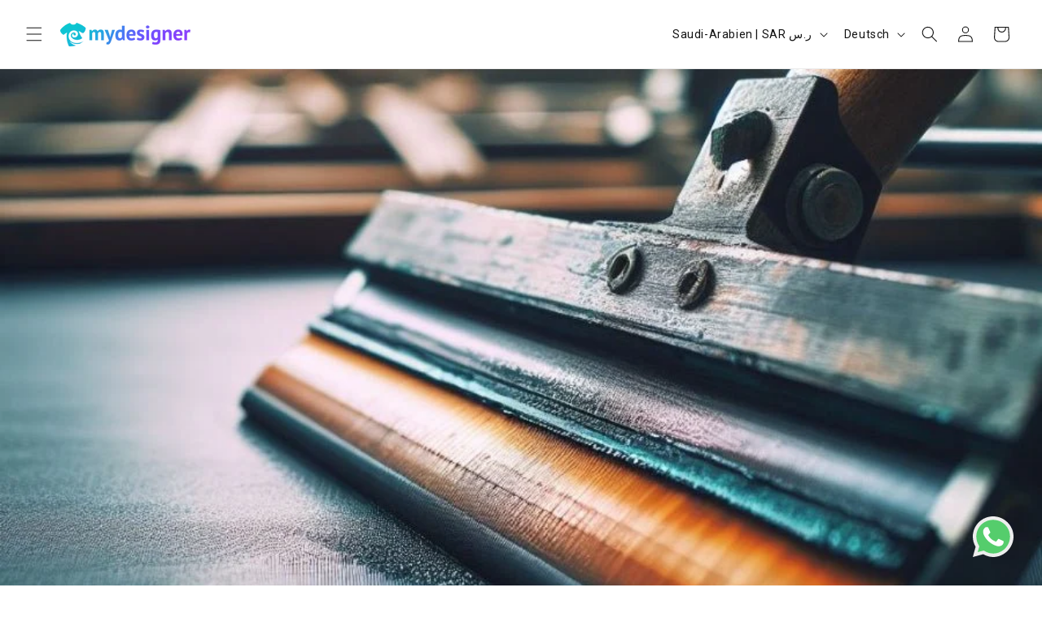

--- FILE ---
content_type: text/css; charset=utf-8
request_url: https://fonts.googleapis.com/css2?family=IBM+Plex+Sans+Arabic:wght@100;200;300;400;500;600;700&display=swap
body_size: 707
content:
/* arabic */
@font-face {
  font-family: 'IBM Plex Sans Arabic';
  font-style: normal;
  font-weight: 100;
  font-display: swap;
  src: url(https://fonts.gstatic.com/s/ibmplexsansarabic/v14/Qw3MZRtWPQCuHme67tEYUIx3Kh0PHR9N6YNe7PKzeetDIgzVWA.woff2) format('woff2');
  unicode-range: U+0600-06FF, U+0750-077F, U+0870-088E, U+0890-0891, U+0897-08E1, U+08E3-08FF, U+200C-200E, U+2010-2011, U+204F, U+2E41, U+FB50-FDFF, U+FE70-FE74, U+FE76-FEFC, U+102E0-102FB, U+10E60-10E7E, U+10EC2-10EC4, U+10EFC-10EFF, U+1EE00-1EE03, U+1EE05-1EE1F, U+1EE21-1EE22, U+1EE24, U+1EE27, U+1EE29-1EE32, U+1EE34-1EE37, U+1EE39, U+1EE3B, U+1EE42, U+1EE47, U+1EE49, U+1EE4B, U+1EE4D-1EE4F, U+1EE51-1EE52, U+1EE54, U+1EE57, U+1EE59, U+1EE5B, U+1EE5D, U+1EE5F, U+1EE61-1EE62, U+1EE64, U+1EE67-1EE6A, U+1EE6C-1EE72, U+1EE74-1EE77, U+1EE79-1EE7C, U+1EE7E, U+1EE80-1EE89, U+1EE8B-1EE9B, U+1EEA1-1EEA3, U+1EEA5-1EEA9, U+1EEAB-1EEBB, U+1EEF0-1EEF1;
}
/* cyrillic-ext */
@font-face {
  font-family: 'IBM Plex Sans Arabic';
  font-style: normal;
  font-weight: 100;
  font-display: swap;
  src: url(https://fonts.gstatic.com/s/ibmplexsansarabic/v14/Qw3MZRtWPQCuHme67tEYUIx3Kh0PHR9N6YNe7PqzeetDIgzVWA.woff2) format('woff2');
  unicode-range: U+0460-052F, U+1C80-1C8A, U+20B4, U+2DE0-2DFF, U+A640-A69F, U+FE2E-FE2F;
}
/* latin-ext */
@font-face {
  font-family: 'IBM Plex Sans Arabic';
  font-style: normal;
  font-weight: 100;
  font-display: swap;
  src: url(https://fonts.gstatic.com/s/ibmplexsansarabic/v14/Qw3MZRtWPQCuHme67tEYUIx3Kh0PHR9N6YNe7PmzeetDIgzVWA.woff2) format('woff2');
  unicode-range: U+0100-02BA, U+02BD-02C5, U+02C7-02CC, U+02CE-02D7, U+02DD-02FF, U+0304, U+0308, U+0329, U+1D00-1DBF, U+1E00-1E9F, U+1EF2-1EFF, U+2020, U+20A0-20AB, U+20AD-20C0, U+2113, U+2C60-2C7F, U+A720-A7FF;
}
/* latin */
@font-face {
  font-family: 'IBM Plex Sans Arabic';
  font-style: normal;
  font-weight: 100;
  font-display: swap;
  src: url(https://fonts.gstatic.com/s/ibmplexsansarabic/v14/Qw3MZRtWPQCuHme67tEYUIx3Kh0PHR9N6YNe7PezeetDIgw.woff2) format('woff2');
  unicode-range: U+0000-00FF, U+0131, U+0152-0153, U+02BB-02BC, U+02C6, U+02DA, U+02DC, U+0304, U+0308, U+0329, U+2000-206F, U+20AC, U+2122, U+2191, U+2193, U+2212, U+2215, U+FEFF, U+FFFD;
}
/* arabic */
@font-face {
  font-family: 'IBM Plex Sans Arabic';
  font-style: normal;
  font-weight: 200;
  font-display: swap;
  src: url(https://fonts.gstatic.com/s/ibmplexsansarabic/v14/Qw3NZRtWPQCuHme67tEYUIx3Kh0PHR9N6YPy_eCRXMRrKATtYV0.woff2) format('woff2');
  unicode-range: U+0600-06FF, U+0750-077F, U+0870-088E, U+0890-0891, U+0897-08E1, U+08E3-08FF, U+200C-200E, U+2010-2011, U+204F, U+2E41, U+FB50-FDFF, U+FE70-FE74, U+FE76-FEFC, U+102E0-102FB, U+10E60-10E7E, U+10EC2-10EC4, U+10EFC-10EFF, U+1EE00-1EE03, U+1EE05-1EE1F, U+1EE21-1EE22, U+1EE24, U+1EE27, U+1EE29-1EE32, U+1EE34-1EE37, U+1EE39, U+1EE3B, U+1EE42, U+1EE47, U+1EE49, U+1EE4B, U+1EE4D-1EE4F, U+1EE51-1EE52, U+1EE54, U+1EE57, U+1EE59, U+1EE5B, U+1EE5D, U+1EE5F, U+1EE61-1EE62, U+1EE64, U+1EE67-1EE6A, U+1EE6C-1EE72, U+1EE74-1EE77, U+1EE79-1EE7C, U+1EE7E, U+1EE80-1EE89, U+1EE8B-1EE9B, U+1EEA1-1EEA3, U+1EEA5-1EEA9, U+1EEAB-1EEBB, U+1EEF0-1EEF1;
}
/* cyrillic-ext */
@font-face {
  font-family: 'IBM Plex Sans Arabic';
  font-style: normal;
  font-weight: 200;
  font-display: swap;
  src: url(https://fonts.gstatic.com/s/ibmplexsansarabic/v14/Qw3NZRtWPQCuHme67tEYUIx3Kh0PHR9N6YPy_eCZXMRrKATtYV0.woff2) format('woff2');
  unicode-range: U+0460-052F, U+1C80-1C8A, U+20B4, U+2DE0-2DFF, U+A640-A69F, U+FE2E-FE2F;
}
/* latin-ext */
@font-face {
  font-family: 'IBM Plex Sans Arabic';
  font-style: normal;
  font-weight: 200;
  font-display: swap;
  src: url(https://fonts.gstatic.com/s/ibmplexsansarabic/v14/Qw3NZRtWPQCuHme67tEYUIx3Kh0PHR9N6YPy_eCaXMRrKATtYV0.woff2) format('woff2');
  unicode-range: U+0100-02BA, U+02BD-02C5, U+02C7-02CC, U+02CE-02D7, U+02DD-02FF, U+0304, U+0308, U+0329, U+1D00-1DBF, U+1E00-1E9F, U+1EF2-1EFF, U+2020, U+20A0-20AB, U+20AD-20C0, U+2113, U+2C60-2C7F, U+A720-A7FF;
}
/* latin */
@font-face {
  font-family: 'IBM Plex Sans Arabic';
  font-style: normal;
  font-weight: 200;
  font-display: swap;
  src: url(https://fonts.gstatic.com/s/ibmplexsansarabic/v14/Qw3NZRtWPQCuHme67tEYUIx3Kh0PHR9N6YPy_eCUXMRrKATt.woff2) format('woff2');
  unicode-range: U+0000-00FF, U+0131, U+0152-0153, U+02BB-02BC, U+02C6, U+02DA, U+02DC, U+0304, U+0308, U+0329, U+2000-206F, U+20AC, U+2122, U+2191, U+2193, U+2212, U+2215, U+FEFF, U+FFFD;
}
/* arabic */
@font-face {
  font-family: 'IBM Plex Sans Arabic';
  font-style: normal;
  font-weight: 300;
  font-display: swap;
  src: url(https://fonts.gstatic.com/s/ibmplexsansarabic/v14/Qw3NZRtWPQCuHme67tEYUIx3Kh0PHR9N6YOW_uCRXMRrKATtYV0.woff2) format('woff2');
  unicode-range: U+0600-06FF, U+0750-077F, U+0870-088E, U+0890-0891, U+0897-08E1, U+08E3-08FF, U+200C-200E, U+2010-2011, U+204F, U+2E41, U+FB50-FDFF, U+FE70-FE74, U+FE76-FEFC, U+102E0-102FB, U+10E60-10E7E, U+10EC2-10EC4, U+10EFC-10EFF, U+1EE00-1EE03, U+1EE05-1EE1F, U+1EE21-1EE22, U+1EE24, U+1EE27, U+1EE29-1EE32, U+1EE34-1EE37, U+1EE39, U+1EE3B, U+1EE42, U+1EE47, U+1EE49, U+1EE4B, U+1EE4D-1EE4F, U+1EE51-1EE52, U+1EE54, U+1EE57, U+1EE59, U+1EE5B, U+1EE5D, U+1EE5F, U+1EE61-1EE62, U+1EE64, U+1EE67-1EE6A, U+1EE6C-1EE72, U+1EE74-1EE77, U+1EE79-1EE7C, U+1EE7E, U+1EE80-1EE89, U+1EE8B-1EE9B, U+1EEA1-1EEA3, U+1EEA5-1EEA9, U+1EEAB-1EEBB, U+1EEF0-1EEF1;
}
/* cyrillic-ext */
@font-face {
  font-family: 'IBM Plex Sans Arabic';
  font-style: normal;
  font-weight: 300;
  font-display: swap;
  src: url(https://fonts.gstatic.com/s/ibmplexsansarabic/v14/Qw3NZRtWPQCuHme67tEYUIx3Kh0PHR9N6YOW_uCZXMRrKATtYV0.woff2) format('woff2');
  unicode-range: U+0460-052F, U+1C80-1C8A, U+20B4, U+2DE0-2DFF, U+A640-A69F, U+FE2E-FE2F;
}
/* latin-ext */
@font-face {
  font-family: 'IBM Plex Sans Arabic';
  font-style: normal;
  font-weight: 300;
  font-display: swap;
  src: url(https://fonts.gstatic.com/s/ibmplexsansarabic/v14/Qw3NZRtWPQCuHme67tEYUIx3Kh0PHR9N6YOW_uCaXMRrKATtYV0.woff2) format('woff2');
  unicode-range: U+0100-02BA, U+02BD-02C5, U+02C7-02CC, U+02CE-02D7, U+02DD-02FF, U+0304, U+0308, U+0329, U+1D00-1DBF, U+1E00-1E9F, U+1EF2-1EFF, U+2020, U+20A0-20AB, U+20AD-20C0, U+2113, U+2C60-2C7F, U+A720-A7FF;
}
/* latin */
@font-face {
  font-family: 'IBM Plex Sans Arabic';
  font-style: normal;
  font-weight: 300;
  font-display: swap;
  src: url(https://fonts.gstatic.com/s/ibmplexsansarabic/v14/Qw3NZRtWPQCuHme67tEYUIx3Kh0PHR9N6YOW_uCUXMRrKATt.woff2) format('woff2');
  unicode-range: U+0000-00FF, U+0131, U+0152-0153, U+02BB-02BC, U+02C6, U+02DA, U+02DC, U+0304, U+0308, U+0329, U+2000-206F, U+20AC, U+2122, U+2191, U+2193, U+2212, U+2215, U+FEFF, U+FFFD;
}
/* arabic */
@font-face {
  font-family: 'IBM Plex Sans Arabic';
  font-style: normal;
  font-weight: 400;
  font-display: swap;
  src: url(https://fonts.gstatic.com/s/ibmplexsansarabic/v14/Qw3CZRtWPQCuHme67tEYUIx3Kh0PHR9N6Ys43PW5fslBEg0.woff2) format('woff2');
  unicode-range: U+0600-06FF, U+0750-077F, U+0870-088E, U+0890-0891, U+0897-08E1, U+08E3-08FF, U+200C-200E, U+2010-2011, U+204F, U+2E41, U+FB50-FDFF, U+FE70-FE74, U+FE76-FEFC, U+102E0-102FB, U+10E60-10E7E, U+10EC2-10EC4, U+10EFC-10EFF, U+1EE00-1EE03, U+1EE05-1EE1F, U+1EE21-1EE22, U+1EE24, U+1EE27, U+1EE29-1EE32, U+1EE34-1EE37, U+1EE39, U+1EE3B, U+1EE42, U+1EE47, U+1EE49, U+1EE4B, U+1EE4D-1EE4F, U+1EE51-1EE52, U+1EE54, U+1EE57, U+1EE59, U+1EE5B, U+1EE5D, U+1EE5F, U+1EE61-1EE62, U+1EE64, U+1EE67-1EE6A, U+1EE6C-1EE72, U+1EE74-1EE77, U+1EE79-1EE7C, U+1EE7E, U+1EE80-1EE89, U+1EE8B-1EE9B, U+1EEA1-1EEA3, U+1EEA5-1EEA9, U+1EEAB-1EEBB, U+1EEF0-1EEF1;
}
/* cyrillic-ext */
@font-face {
  font-family: 'IBM Plex Sans Arabic';
  font-style: normal;
  font-weight: 400;
  font-display: swap;
  src: url(https://fonts.gstatic.com/s/ibmplexsansarabic/v14/Qw3CZRtWPQCuHme67tEYUIx3Kh0PHR9N6Ysw3PW5fslBEg0.woff2) format('woff2');
  unicode-range: U+0460-052F, U+1C80-1C8A, U+20B4, U+2DE0-2DFF, U+A640-A69F, U+FE2E-FE2F;
}
/* latin-ext */
@font-face {
  font-family: 'IBM Plex Sans Arabic';
  font-style: normal;
  font-weight: 400;
  font-display: swap;
  src: url(https://fonts.gstatic.com/s/ibmplexsansarabic/v14/Qw3CZRtWPQCuHme67tEYUIx3Kh0PHR9N6Ysz3PW5fslBEg0.woff2) format('woff2');
  unicode-range: U+0100-02BA, U+02BD-02C5, U+02C7-02CC, U+02CE-02D7, U+02DD-02FF, U+0304, U+0308, U+0329, U+1D00-1DBF, U+1E00-1E9F, U+1EF2-1EFF, U+2020, U+20A0-20AB, U+20AD-20C0, U+2113, U+2C60-2C7F, U+A720-A7FF;
}
/* latin */
@font-face {
  font-family: 'IBM Plex Sans Arabic';
  font-style: normal;
  font-weight: 400;
  font-display: swap;
  src: url(https://fonts.gstatic.com/s/ibmplexsansarabic/v14/Qw3CZRtWPQCuHme67tEYUIx3Kh0PHR9N6Ys93PW5fslB.woff2) format('woff2');
  unicode-range: U+0000-00FF, U+0131, U+0152-0153, U+02BB-02BC, U+02C6, U+02DA, U+02DC, U+0304, U+0308, U+0329, U+2000-206F, U+20AC, U+2122, U+2191, U+2193, U+2212, U+2215, U+FEFF, U+FFFD;
}
/* arabic */
@font-face {
  font-family: 'IBM Plex Sans Arabic';
  font-style: normal;
  font-weight: 500;
  font-display: swap;
  src: url(https://fonts.gstatic.com/s/ibmplexsansarabic/v14/Qw3NZRtWPQCuHme67tEYUIx3Kh0PHR9N6YPO_-CRXMRrKATtYV0.woff2) format('woff2');
  unicode-range: U+0600-06FF, U+0750-077F, U+0870-088E, U+0890-0891, U+0897-08E1, U+08E3-08FF, U+200C-200E, U+2010-2011, U+204F, U+2E41, U+FB50-FDFF, U+FE70-FE74, U+FE76-FEFC, U+102E0-102FB, U+10E60-10E7E, U+10EC2-10EC4, U+10EFC-10EFF, U+1EE00-1EE03, U+1EE05-1EE1F, U+1EE21-1EE22, U+1EE24, U+1EE27, U+1EE29-1EE32, U+1EE34-1EE37, U+1EE39, U+1EE3B, U+1EE42, U+1EE47, U+1EE49, U+1EE4B, U+1EE4D-1EE4F, U+1EE51-1EE52, U+1EE54, U+1EE57, U+1EE59, U+1EE5B, U+1EE5D, U+1EE5F, U+1EE61-1EE62, U+1EE64, U+1EE67-1EE6A, U+1EE6C-1EE72, U+1EE74-1EE77, U+1EE79-1EE7C, U+1EE7E, U+1EE80-1EE89, U+1EE8B-1EE9B, U+1EEA1-1EEA3, U+1EEA5-1EEA9, U+1EEAB-1EEBB, U+1EEF0-1EEF1;
}
/* cyrillic-ext */
@font-face {
  font-family: 'IBM Plex Sans Arabic';
  font-style: normal;
  font-weight: 500;
  font-display: swap;
  src: url(https://fonts.gstatic.com/s/ibmplexsansarabic/v14/Qw3NZRtWPQCuHme67tEYUIx3Kh0PHR9N6YPO_-CZXMRrKATtYV0.woff2) format('woff2');
  unicode-range: U+0460-052F, U+1C80-1C8A, U+20B4, U+2DE0-2DFF, U+A640-A69F, U+FE2E-FE2F;
}
/* latin-ext */
@font-face {
  font-family: 'IBM Plex Sans Arabic';
  font-style: normal;
  font-weight: 500;
  font-display: swap;
  src: url(https://fonts.gstatic.com/s/ibmplexsansarabic/v14/Qw3NZRtWPQCuHme67tEYUIx3Kh0PHR9N6YPO_-CaXMRrKATtYV0.woff2) format('woff2');
  unicode-range: U+0100-02BA, U+02BD-02C5, U+02C7-02CC, U+02CE-02D7, U+02DD-02FF, U+0304, U+0308, U+0329, U+1D00-1DBF, U+1E00-1E9F, U+1EF2-1EFF, U+2020, U+20A0-20AB, U+20AD-20C0, U+2113, U+2C60-2C7F, U+A720-A7FF;
}
/* latin */
@font-face {
  font-family: 'IBM Plex Sans Arabic';
  font-style: normal;
  font-weight: 500;
  font-display: swap;
  src: url(https://fonts.gstatic.com/s/ibmplexsansarabic/v14/Qw3NZRtWPQCuHme67tEYUIx3Kh0PHR9N6YPO_-CUXMRrKATt.woff2) format('woff2');
  unicode-range: U+0000-00FF, U+0131, U+0152-0153, U+02BB-02BC, U+02C6, U+02DA, U+02DC, U+0304, U+0308, U+0329, U+2000-206F, U+20AC, U+2122, U+2191, U+2193, U+2212, U+2215, U+FEFF, U+FFFD;
}
/* arabic */
@font-face {
  font-family: 'IBM Plex Sans Arabic';
  font-style: normal;
  font-weight: 600;
  font-display: swap;
  src: url(https://fonts.gstatic.com/s/ibmplexsansarabic/v14/Qw3NZRtWPQCuHme67tEYUIx3Kh0PHR9N6YPi-OCRXMRrKATtYV0.woff2) format('woff2');
  unicode-range: U+0600-06FF, U+0750-077F, U+0870-088E, U+0890-0891, U+0897-08E1, U+08E3-08FF, U+200C-200E, U+2010-2011, U+204F, U+2E41, U+FB50-FDFF, U+FE70-FE74, U+FE76-FEFC, U+102E0-102FB, U+10E60-10E7E, U+10EC2-10EC4, U+10EFC-10EFF, U+1EE00-1EE03, U+1EE05-1EE1F, U+1EE21-1EE22, U+1EE24, U+1EE27, U+1EE29-1EE32, U+1EE34-1EE37, U+1EE39, U+1EE3B, U+1EE42, U+1EE47, U+1EE49, U+1EE4B, U+1EE4D-1EE4F, U+1EE51-1EE52, U+1EE54, U+1EE57, U+1EE59, U+1EE5B, U+1EE5D, U+1EE5F, U+1EE61-1EE62, U+1EE64, U+1EE67-1EE6A, U+1EE6C-1EE72, U+1EE74-1EE77, U+1EE79-1EE7C, U+1EE7E, U+1EE80-1EE89, U+1EE8B-1EE9B, U+1EEA1-1EEA3, U+1EEA5-1EEA9, U+1EEAB-1EEBB, U+1EEF0-1EEF1;
}
/* cyrillic-ext */
@font-face {
  font-family: 'IBM Plex Sans Arabic';
  font-style: normal;
  font-weight: 600;
  font-display: swap;
  src: url(https://fonts.gstatic.com/s/ibmplexsansarabic/v14/Qw3NZRtWPQCuHme67tEYUIx3Kh0PHR9N6YPi-OCZXMRrKATtYV0.woff2) format('woff2');
  unicode-range: U+0460-052F, U+1C80-1C8A, U+20B4, U+2DE0-2DFF, U+A640-A69F, U+FE2E-FE2F;
}
/* latin-ext */
@font-face {
  font-family: 'IBM Plex Sans Arabic';
  font-style: normal;
  font-weight: 600;
  font-display: swap;
  src: url(https://fonts.gstatic.com/s/ibmplexsansarabic/v14/Qw3NZRtWPQCuHme67tEYUIx3Kh0PHR9N6YPi-OCaXMRrKATtYV0.woff2) format('woff2');
  unicode-range: U+0100-02BA, U+02BD-02C5, U+02C7-02CC, U+02CE-02D7, U+02DD-02FF, U+0304, U+0308, U+0329, U+1D00-1DBF, U+1E00-1E9F, U+1EF2-1EFF, U+2020, U+20A0-20AB, U+20AD-20C0, U+2113, U+2C60-2C7F, U+A720-A7FF;
}
/* latin */
@font-face {
  font-family: 'IBM Plex Sans Arabic';
  font-style: normal;
  font-weight: 600;
  font-display: swap;
  src: url(https://fonts.gstatic.com/s/ibmplexsansarabic/v14/Qw3NZRtWPQCuHme67tEYUIx3Kh0PHR9N6YPi-OCUXMRrKATt.woff2) format('woff2');
  unicode-range: U+0000-00FF, U+0131, U+0152-0153, U+02BB-02BC, U+02C6, U+02DA, U+02DC, U+0304, U+0308, U+0329, U+2000-206F, U+20AC, U+2122, U+2191, U+2193, U+2212, U+2215, U+FEFF, U+FFFD;
}
/* arabic */
@font-face {
  font-family: 'IBM Plex Sans Arabic';
  font-style: normal;
  font-weight: 700;
  font-display: swap;
  src: url(https://fonts.gstatic.com/s/ibmplexsansarabic/v14/Qw3NZRtWPQCuHme67tEYUIx3Kh0PHR9N6YOG-eCRXMRrKATtYV0.woff2) format('woff2');
  unicode-range: U+0600-06FF, U+0750-077F, U+0870-088E, U+0890-0891, U+0897-08E1, U+08E3-08FF, U+200C-200E, U+2010-2011, U+204F, U+2E41, U+FB50-FDFF, U+FE70-FE74, U+FE76-FEFC, U+102E0-102FB, U+10E60-10E7E, U+10EC2-10EC4, U+10EFC-10EFF, U+1EE00-1EE03, U+1EE05-1EE1F, U+1EE21-1EE22, U+1EE24, U+1EE27, U+1EE29-1EE32, U+1EE34-1EE37, U+1EE39, U+1EE3B, U+1EE42, U+1EE47, U+1EE49, U+1EE4B, U+1EE4D-1EE4F, U+1EE51-1EE52, U+1EE54, U+1EE57, U+1EE59, U+1EE5B, U+1EE5D, U+1EE5F, U+1EE61-1EE62, U+1EE64, U+1EE67-1EE6A, U+1EE6C-1EE72, U+1EE74-1EE77, U+1EE79-1EE7C, U+1EE7E, U+1EE80-1EE89, U+1EE8B-1EE9B, U+1EEA1-1EEA3, U+1EEA5-1EEA9, U+1EEAB-1EEBB, U+1EEF0-1EEF1;
}
/* cyrillic-ext */
@font-face {
  font-family: 'IBM Plex Sans Arabic';
  font-style: normal;
  font-weight: 700;
  font-display: swap;
  src: url(https://fonts.gstatic.com/s/ibmplexsansarabic/v14/Qw3NZRtWPQCuHme67tEYUIx3Kh0PHR9N6YOG-eCZXMRrKATtYV0.woff2) format('woff2');
  unicode-range: U+0460-052F, U+1C80-1C8A, U+20B4, U+2DE0-2DFF, U+A640-A69F, U+FE2E-FE2F;
}
/* latin-ext */
@font-face {
  font-family: 'IBM Plex Sans Arabic';
  font-style: normal;
  font-weight: 700;
  font-display: swap;
  src: url(https://fonts.gstatic.com/s/ibmplexsansarabic/v14/Qw3NZRtWPQCuHme67tEYUIx3Kh0PHR9N6YOG-eCaXMRrKATtYV0.woff2) format('woff2');
  unicode-range: U+0100-02BA, U+02BD-02C5, U+02C7-02CC, U+02CE-02D7, U+02DD-02FF, U+0304, U+0308, U+0329, U+1D00-1DBF, U+1E00-1E9F, U+1EF2-1EFF, U+2020, U+20A0-20AB, U+20AD-20C0, U+2113, U+2C60-2C7F, U+A720-A7FF;
}
/* latin */
@font-face {
  font-family: 'IBM Plex Sans Arabic';
  font-style: normal;
  font-weight: 700;
  font-display: swap;
  src: url(https://fonts.gstatic.com/s/ibmplexsansarabic/v14/Qw3NZRtWPQCuHme67tEYUIx3Kh0PHR9N6YOG-eCUXMRrKATt.woff2) format('woff2');
  unicode-range: U+0000-00FF, U+0131, U+0152-0153, U+02BB-02BC, U+02C6, U+02DA, U+02DC, U+0304, U+0308, U+0329, U+2000-206F, U+20AC, U+2122, U+2191, U+2193, U+2212, U+2215, U+FEFF, U+FFFD;
}


--- FILE ---
content_type: text/javascript
request_url: https://mydesignerstores.com/cdn/shop/t/59/assets/share.js?v=114544752380546261091750067102
body_size: -314
content:
if(!customElements.get('share-button')){customElements.define('share-button',class ShareButton extends DetailsDisclosure{constructor(){super();this.elements={shareButton:this.querySelector('button'),shareSummary:this.querySelector('summary'),closeButton:this.querySelector('.share-button__close'),successMessage:this.querySelector('[id^="ShareMessage"]'),urlInput:this.querySelector('input'),};this.urlToShare=this.elements.urlInput?this.elements.urlInput.value:document.location.href;if(navigator.share){this.mainDetailsToggle.setAttribute('hidden','');this.elements.shareButton.classList.remove('hidden');this.elements.shareButton.addEventListener('click',()=>{navigator.share({url:this.urlToShare,title:document.title})})}else{this.mainDetailsToggle.addEventListener('toggle',this.toggleDetails.bind(this));this.mainDetailsToggle.querySelector('.share-button__copy').addEventListener('click',this.copyToClipboard.bind(this));this.mainDetailsToggle.querySelector('.share-button__close').addEventListener('click',this.close.bind(this))}}
toggleDetails(){if(!this.mainDetailsToggle.open){this.elements.successMessage.classList.add('hidden');this.elements.successMessage.textContent='';this.elements.closeButton.classList.add('hidden');this.elements.shareSummary.focus()}}
copyToClipboard(){navigator.clipboard.writeText(this.elements.urlInput.value).then(()=>{this.elements.successMessage.classList.remove('hidden');this.elements.successMessage.textContent=window.accessibilityStrings.shareSuccess;this.elements.closeButton.classList.remove('hidden');this.elements.closeButton.focus()})}
updateUrl(url){this.urlToShare=url;this.elements.urlInput.value=url}})}

--- FILE ---
content_type: text/javascript
request_url: https://mydesignerstores.com/cdn/shop/t/59/assets/search-form.js?v=39816820021643430931750067071
body_size: -527
content:
class SearchForm extends HTMLElement{constructor(){super();this.input=this.querySelector('input[type="search"]');this.resetButton=this.querySelector('button[type="reset"]');if(this.input){this.input.form.addEventListener('reset',this.onFormReset.bind(this));this.input.addEventListener('input',debounce((event)=>{this.onChange(event)},300).bind(this))}}
toggleResetButton(){const resetIsHidden=this.resetButton.classList.contains('hidden');if(this.input.value.length>0&&resetIsHidden){this.resetButton.classList.remove('hidden')}else if(this.input.value.length===0&&!resetIsHidden){this.resetButton.classList.add('hidden')}}
onChange(){this.toggleResetButton()}
shouldResetForm(){return!document.querySelector('[aria-selected="true"] a')}
onFormReset(event){event.preventDefault();if(this.shouldResetForm()){this.input.value='';this.input.focus();this.toggleResetButton()}}}
customElements.define('search-form',SearchForm)